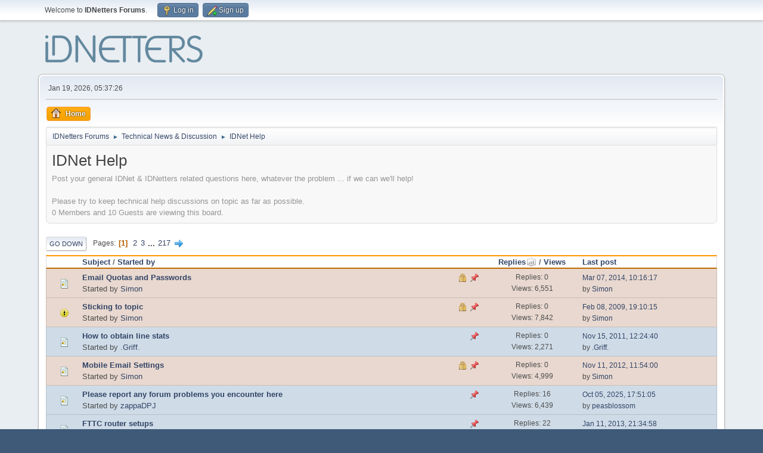

--- FILE ---
content_type: text/html; charset=UTF-8
request_url: https://www.idnetters.co.uk/forums/index.php/board,1.0/sort,replies.html?PHPSESSID=cea9d61050e11817e33f13cfd8346bcf
body_size: 5872
content:
<!DOCTYPE html>
<html lang="en-US">
<head>
	<meta charset="UTF-8">
	<link rel="stylesheet" href="https://www.idnetters.co.uk/forums/Themes/default/css/minified_9fb0c857ca0f6e3d41949e49315a0327.css?smf216_1752099639">
	<style>
	img.avatar { max-width: 65px !important; max-height: 65px !important; }
	
	.postarea .bbc_img, .list_posts .bbc_img, .post .inner .bbc_img, form#reported_posts .bbc_img, #preview_body .bbc_img { max-width: min(100%,800px); }
	
	.postarea .bbc_img, .list_posts .bbc_img, .post .inner .bbc_img, form#reported_posts .bbc_img, #preview_body .bbc_img { max-height: 600px; }
	
	</style>
	<script>
		var smf_theme_url = "https://www.idnetters.co.uk/forums/Themes/default";
		var smf_default_theme_url = "https://www.idnetters.co.uk/forums/Themes/default";
		var smf_images_url = "https://www.idnetters.co.uk/forums/Themes/default/images";
		var smf_smileys_url = "https://www.idnetters.co.uk/forums/Smileys";
		var smf_smiley_sets = "default,classic,custom,aaron,akyhne,fugue,alienine";
		var smf_smiley_sets_default = "custom";
		var smf_avatars_url = "https://www.idnetters.co.uk/forums/avatars";
		var smf_scripturl = "https://www.idnetters.co.uk/forums/index.php?PHPSESSID=cea9d61050e11817e33f13cfd8346bcf&amp;";
		var smf_iso_case_folding = false;
		var smf_charset = "UTF-8";
		var smf_session_id = "6358d3f0736f7cf37aa97a4358fcf619";
		var smf_session_var = "c58519b38f";
		var smf_member_id = 0;
		var ajax_notification_text = 'Loading...';
		var help_popup_heading_text = 'A little lost? Let me explain:';
		var banned_text = 'Sorry Guest, you are banned from using this forum!';
		var smf_txt_expand = 'Expand';
		var smf_txt_shrink = 'Shrink';
		var smf_collapseAlt = 'Hide';
		var smf_expandAlt = 'Show';
		var smf_quote_expand = false;
		var allow_xhjr_credentials = false;
	</script>
	<script src="https://ajax.googleapis.com/ajax/libs/jquery/3.6.3/jquery.min.js"></script>
	<script src="https://www.idnetters.co.uk/forums/Themes/default/scripts/minified_84f7ffaf3b051e6b3423105f738699f9.js?smf216_1752099639"></script>
	<script>
	var smf_you_sure ='Are you sure you want to do this?';
	</script>
	<title>IDNet Help</title>
	<meta name="viewport" content="width=device-width, initial-scale=1">
	<meta property="og:site_name" content="IDNetters Forums">
	<meta property="og:title" content="IDNet Help">
	<meta property="og:url" content="https://www.idnetters.co.uk/forums/index.php/board,1.0.html?PHPSESSID=cea9d61050e11817e33f13cfd8346bcf">
	<meta property="og:description" content="Post your general IDNet &amp; IDNetters related questions here, whatever the problem ... if we can we'll help!

Please try to keep technical help discussions on topic as far as possible.">
	<meta name="description" content="Post your general IDNet &amp; IDNetters related questions here, whatever the problem ... if we can we'll help!

Please try to keep technical help discussions on topic as far as possible.">
	<meta name="theme-color" content="#557EA0">
	<meta name="robots" content="noindex">
	<link rel="canonical" href="https://www.idnetters.co.uk/forums/index.php?board=1.0">
	<link rel="help" href="https://www.idnetters.co.uk/forums/index.php?PHPSESSID=cea9d61050e11817e33f13cfd8346bcf&amp;action=help">
	<link rel="contents" href="https://www.idnetters.co.uk/forums/index.php?PHPSESSID=cea9d61050e11817e33f13cfd8346bcf&amp;">
	<link rel="alternate" type="application/rss+xml" title="IDNetters Forums - RSS" href="https://www.idnetters.co.uk/forums/index.php?PHPSESSID=cea9d61050e11817e33f13cfd8346bcf&amp;action=.xml;type=rss2;board=1">
	<link rel="alternate" type="application/atom+xml" title="IDNetters Forums - Atom" href="https://www.idnetters.co.uk/forums/index.php?PHPSESSID=cea9d61050e11817e33f13cfd8346bcf&amp;action=.xml;type=atom;board=1">
	<link rel="next" href="https://www.idnetters.co.uk/forums/index.php/board,1.20.html?PHPSESSID=cea9d61050e11817e33f13cfd8346bcf">
	<link rel="index" href="https://www.idnetters.co.uk/forums/index.php/board,1.0.html?PHPSESSID=cea9d61050e11817e33f13cfd8346bcf">
</head>
<body id="chrome" class="action_messageindex board_1">
<div id="footerfix">
	<div id="top_section">
		<div class="inner_wrap">
			<ul class="floatleft" id="top_info">
				<li class="welcome">
					Welcome to <strong>IDNetters Forums</strong>.
				</li>
				<li class="button_login">
					<a href="https://www.idnetters.co.uk/forums/index.php?PHPSESSID=cea9d61050e11817e33f13cfd8346bcf&amp;action=login" class="open" onclick="return reqOverlayDiv(this.href, 'Log in', 'login');">
						<span class="main_icons login"></span>
						<span class="textmenu">Log in</span>
					</a>
				</li>
				<li class="button_signup">
					<a href="https://www.idnetters.co.uk/forums/index.php?PHPSESSID=cea9d61050e11817e33f13cfd8346bcf&amp;action=signup" class="open">
						<span class="main_icons regcenter"></span>
						<span class="textmenu">Sign up</span>
					</a>
				</li>
			</ul>
		</div><!-- .inner_wrap -->
	</div><!-- #top_section -->
	<div id="header">
		<h1 class="forumtitle">
			<a id="top" href="https://www.idnetters.co.uk/forums/index.php?PHPSESSID=cea9d61050e11817e33f13cfd8346bcf&amp;"><img src="http://www.idnetters.co.uk/forums/Themes/default/images/logo.png" alt="IDNetters Forums"></a>
		</h1>
		
	</div>
	<div id="wrapper">
		<div id="upper_section">
			<div id="inner_section">
				<div id="inner_wrap" class="hide_720">
					<div class="user">
						<time datetime="2026-01-19T05:37:26Z">Jan 19, 2026, 05:37:26</time>
					</div>
				</div>
				<a class="mobile_user_menu">
					<span class="menu_icon"></span>
					<span class="text_menu">Main Menu</span>
				</a>
				<div id="main_menu">
					<div id="mobile_user_menu" class="popup_container">
						<div class="popup_window description">
							<div class="popup_heading">Main Menu
								<a href="javascript:void(0);" class="main_icons hide_popup"></a>
							</div>
							
					<ul class="dropmenu menu_nav">
						<li class="button_home">
							<a class="active" href="https://www.idnetters.co.uk/forums/index.php?PHPSESSID=cea9d61050e11817e33f13cfd8346bcf&amp;">
								<span class="main_icons home"></span><span class="textmenu">Home</span>
							</a>
						</li>
					</ul><!-- .menu_nav -->
						</div>
					</div>
				</div>
				<div class="navigate_section">
					<ul>
						<li>
							<a href="https://www.idnetters.co.uk/forums/index.php?PHPSESSID=cea9d61050e11817e33f13cfd8346bcf&amp;"><span>IDNetters Forums</span></a>
						</li>
						<li>
							<span class="dividers"> &#9658; </span>
							<a href="https://www.idnetters.co.uk/forums/index.php?PHPSESSID=cea9d61050e11817e33f13cfd8346bcf&amp;#c3"><span>Technical News &amp; Discussion</span></a>
						</li>
						<li class="last">
							<span class="dividers"> &#9658; </span>
							<a href="https://www.idnetters.co.uk/forums/index.php/board,1.0.html?PHPSESSID=cea9d61050e11817e33f13cfd8346bcf"><span>IDNet Help</span></a>
						</li>
					</ul>
				</div><!-- .navigate_section -->
			</div><!-- #inner_section -->
		</div><!-- #upper_section -->
		<div id="content_section">
			<div id="main_content_section"><div id="display_head" class="information">
			<h2 class="display_title">IDNet Help</h2>
			<p>Post your general IDNet &amp; IDNetters related questions here, whatever the problem ... if we can we'll help!<br><br>Please try to keep technical help discussions on topic as far as possible.</p>
			<p>0 Members and 10 Guests are viewing this board.
			</p>
		</div>
	<div class="pagesection">
		 
		<div class="pagelinks floatleft">
			<a href="#bot" class="button">Go Down</a>
			<span class="pages">Pages</span><span class="current_page">1</span> <a class="nav_page" href="https://www.idnetters.co.uk/forums/index.php/board,1.20/sort,replies.html?PHPSESSID=cea9d61050e11817e33f13cfd8346bcf">2</a> <a class="nav_page" href="https://www.idnetters.co.uk/forums/index.php/board,1.40/sort,replies.html?PHPSESSID=cea9d61050e11817e33f13cfd8346bcf">3</a> <span class="expand_pages" onclick="expandPages(this, '&lt;a class=&quot;nav_page&quot; href=&quot;' + smf_scripturl + '?board=1.%1$d;sort=replies&quot;&gt;%2$s&lt;/a&gt; ', 60, 4320, 20);"> ... </span><a class="nav_page" href="https://www.idnetters.co.uk/forums/index.php/board,1.4320/sort,replies.html?PHPSESSID=cea9d61050e11817e33f13cfd8346bcf">217</a> <a class="nav_page" href="https://www.idnetters.co.uk/forums/index.php/board,1.20/sort,replies.html?PHPSESSID=cea9d61050e11817e33f13cfd8346bcf"><span class="main_icons next_page"></span></a> 
		</div>
		
	</div>
		<div id="messageindex">
			<div class="title_bar" id="topic_header">
				<div class="board_icon"></div>
				<div class="info"><a href="https://www.idnetters.co.uk/forums/index.php/board,1.0/sort,subject.html?PHPSESSID=cea9d61050e11817e33f13cfd8346bcf">Subject</a> / <a href="https://www.idnetters.co.uk/forums/index.php/board,1.0/sort,starter.html?PHPSESSID=cea9d61050e11817e33f13cfd8346bcf">Started by</a></div>
				<div class="board_stats centertext"><a href="https://www.idnetters.co.uk/forums/index.php/board,1.0/sort,replies/desc.html?PHPSESSID=cea9d61050e11817e33f13cfd8346bcf">Replies<span class="main_icons sort_up"></span></a> / <a href="https://www.idnetters.co.uk/forums/index.php/board,1.0/sort,views.html?PHPSESSID=cea9d61050e11817e33f13cfd8346bcf">Views</a></div>
				<div class="lastpost"><a href="https://www.idnetters.co.uk/forums/index.php/board,1.0/sort,last_post.html?PHPSESSID=cea9d61050e11817e33f13cfd8346bcf">Last post</a></div>
			</div><!-- #topic_header -->
			<div id="topic_container">
				<div class="windowbg sticky locked">
					<div class="board_icon">
						<img src="https://www.idnetters.co.uk/forums/Themes/default/images/post/xx.png" alt="">
						
					</div>
					<div class="info info_block">
						<div >
							<div class="icons floatright">
								<span class="main_icons lock"></span>
								<span class="main_icons sticky"></span>
							</div>
							<div class="message_index_title">
								
								<span class="preview bold_text" title="">
									<span id="msg_727994"><a href="https://www.idnetters.co.uk/forums/index.php/topic,31927.0.html?PHPSESSID=cea9d61050e11817e33f13cfd8346bcf">Email Quotas and Passwords</a></span>
								</span>
							</div>
							<p class="floatleft">
								Started by <a href="https://www.idnetters.co.uk/forums/index.php?PHPSESSID=cea9d61050e11817e33f13cfd8346bcf&amp;action=profile;u=566" title="View the profile of Simon" class="preview">Simon</a>
							</p>
							
						</div><!-- #topic_[first_post][id] -->
					</div><!-- .info -->
					<div class="board_stats centertext">
						<p>Replies: 0<br>Views: 6,551</p>
					</div>
					<div class="lastpost">
						<p><a href="https://www.idnetters.co.uk/forums/index.php/topic,31927.0.html?PHPSESSID=cea9d61050e11817e33f13cfd8346bcf#msg727994">Mar 07, 2014, 10:16:17</a><br>by <a href="https://www.idnetters.co.uk/forums/index.php?PHPSESSID=cea9d61050e11817e33f13cfd8346bcf&amp;action=profile;u=566">Simon</a></p>
					</div>
				</div><!-- $topic[css_class] -->
				<div class="windowbg sticky locked">
					<div class="board_icon">
						<img src="https://www.idnetters.co.uk/forums/Themes/default/images/post/exclamation.png" alt="">
						
					</div>
					<div class="info info_block">
						<div >
							<div class="icons floatright">
								<span class="main_icons lock"></span>
								<span class="main_icons sticky"></span>
							</div>
							<div class="message_index_title">
								
								<span class="preview bold_text" title="">
									<span id="msg_295763"><a href="https://www.idnetters.co.uk/forums/index.php/topic,12686.0.html?PHPSESSID=cea9d61050e11817e33f13cfd8346bcf">Sticking to topic</a></span>
								</span>
							</div>
							<p class="floatleft">
								Started by <a href="https://www.idnetters.co.uk/forums/index.php?PHPSESSID=cea9d61050e11817e33f13cfd8346bcf&amp;action=profile;u=566" title="View the profile of Simon" class="preview">Simon</a>
							</p>
							
						</div><!-- #topic_[first_post][id] -->
					</div><!-- .info -->
					<div class="board_stats centertext">
						<p>Replies: 0<br>Views: 7,842</p>
					</div>
					<div class="lastpost">
						<p><a href="https://www.idnetters.co.uk/forums/index.php/topic,12686.0.html?PHPSESSID=cea9d61050e11817e33f13cfd8346bcf#msg295763">Feb 08, 2009, 19:10:15</a><br>by <a href="https://www.idnetters.co.uk/forums/index.php?PHPSESSID=cea9d61050e11817e33f13cfd8346bcf&amp;action=profile;u=566">Simon</a></p>
					</div>
				</div><!-- $topic[css_class] -->
				<div class="windowbg sticky">
					<div class="board_icon">
						<img src="https://www.idnetters.co.uk/forums/Themes/default/images/post/xx.png" alt="">
						
					</div>
					<div class="info info_block">
						<div >
							<div class="icons floatright">
								<span class="main_icons sticky"></span>
							</div>
							<div class="message_index_title">
								
								<span class="preview bold_text" title="">
									<span id="msg_655518"><a href="https://www.idnetters.co.uk/forums/index.php/topic,27615.0.html?PHPSESSID=cea9d61050e11817e33f13cfd8346bcf">How to obtain line stats</a></span>
								</span>
							</div>
							<p class="floatleft">
								Started by <a href="https://www.idnetters.co.uk/forums/index.php?PHPSESSID=cea9d61050e11817e33f13cfd8346bcf&amp;action=profile;u=1812" title="View the profile of .Griff." class="preview">.Griff.</a>
							</p>
							
						</div><!-- #topic_[first_post][id] -->
					</div><!-- .info -->
					<div class="board_stats centertext">
						<p>Replies: 0<br>Views: 2,271</p>
					</div>
					<div class="lastpost">
						<p><a href="https://www.idnetters.co.uk/forums/index.php/topic,27615.0.html?PHPSESSID=cea9d61050e11817e33f13cfd8346bcf#msg655518">Nov 15, 2011, 12:24:40</a><br>by <a href="https://www.idnetters.co.uk/forums/index.php?PHPSESSID=cea9d61050e11817e33f13cfd8346bcf&amp;action=profile;u=1812">.Griff.</a></p>
					</div>
				</div><!-- $topic[css_class] -->
				<div class="windowbg sticky locked">
					<div class="board_icon">
						<img src="https://www.idnetters.co.uk/forums/Themes/default/images/post/xx.png" alt="">
						
					</div>
					<div class="info info_block">
						<div >
							<div class="icons floatright">
								<span class="main_icons lock"></span>
								<span class="main_icons sticky"></span>
							</div>
							<div class="message_index_title">
								
								<span class="preview bold_text" title="">
									<span id="msg_698076"><a href="https://www.idnetters.co.uk/forums/index.php/topic,29908.0.html?PHPSESSID=cea9d61050e11817e33f13cfd8346bcf">Mobile Email Settings</a></span>
								</span>
							</div>
							<p class="floatleft">
								Started by <a href="https://www.idnetters.co.uk/forums/index.php?PHPSESSID=cea9d61050e11817e33f13cfd8346bcf&amp;action=profile;u=566" title="View the profile of Simon" class="preview">Simon</a>
							</p>
							
						</div><!-- #topic_[first_post][id] -->
					</div><!-- .info -->
					<div class="board_stats centertext">
						<p>Replies: 0<br>Views: 4,999</p>
					</div>
					<div class="lastpost">
						<p><a href="https://www.idnetters.co.uk/forums/index.php/topic,29908.0.html?PHPSESSID=cea9d61050e11817e33f13cfd8346bcf#msg698076">Nov 11, 2012, 11:54:00</a><br>by <a href="https://www.idnetters.co.uk/forums/index.php?PHPSESSID=cea9d61050e11817e33f13cfd8346bcf&amp;action=profile;u=566">Simon</a></p>
					</div>
				</div><!-- $topic[css_class] -->
				<div class="windowbg sticky">
					<div class="board_icon">
						<img src="https://www.idnetters.co.uk/forums/Themes/default/images/post/xx.png" alt="">
						
					</div>
					<div class="info info_block">
						<div >
							<div class="icons floatright">
								<span class="main_icons sticky"></span>
							</div>
							<div class="message_index_title">
								
								<span class="preview bold_text" title="">
									<span id="msg_765702"><a href="https://www.idnetters.co.uk/forums/index.php/topic,34374.0.html?PHPSESSID=cea9d61050e11817e33f13cfd8346bcf">Please report any forum problems you encounter here</a></span>
								</span>
							</div>
							<p class="floatleft">
								Started by <a href="https://www.idnetters.co.uk/forums/index.php?PHPSESSID=cea9d61050e11817e33f13cfd8346bcf&amp;action=profile;u=1184" title="View the profile of zappaDPJ" class="preview">zappaDPJ</a>
							</p>
							
						</div><!-- #topic_[first_post][id] -->
					</div><!-- .info -->
					<div class="board_stats centertext">
						<p>Replies: 16<br>Views: 6,439</p>
					</div>
					<div class="lastpost">
						<p><a href="https://www.idnetters.co.uk/forums/index.php/topic,34374.0.html?PHPSESSID=cea9d61050e11817e33f13cfd8346bcf#msg767684">Oct 05, 2025, 17:51:05</a><br>by <a href="https://www.idnetters.co.uk/forums/index.php?PHPSESSID=cea9d61050e11817e33f13cfd8346bcf&amp;action=profile;u=1796">peasblossom</a></p>
					</div>
				</div><!-- $topic[css_class] -->
				<div class="windowbg sticky">
					<div class="board_icon">
						<img src="https://www.idnetters.co.uk/forums/Themes/default/images/post/xx.png" alt="">
						
					</div>
					<div class="info info_block">
						<div >
							<div class="icons floatright">
								<span class="main_icons sticky"></span>
							</div>
							<div class="message_index_title">
								
								<span class="preview bold_text" title="">
									<span id="msg_622292"><a href="https://www.idnetters.co.uk/forums/index.php/topic,26048.0.html?PHPSESSID=cea9d61050e11817e33f13cfd8346bcf">FTTC router setups</a></span>
								</span>
							</div>
							<p class="floatleft">
								Started by <a href="https://www.idnetters.co.uk/forums/index.php?PHPSESSID=cea9d61050e11817e33f13cfd8346bcf&amp;action=profile;u=269" title="View the profile of Rik" class="preview">Rik</a>
							</p>
							
						</div><!-- #topic_[first_post][id] -->
					</div><!-- .info -->
					<div class="board_stats centertext">
						<p>Replies: 22<br>Views: 17,911</p>
					</div>
					<div class="lastpost">
						<p><a href="https://www.idnetters.co.uk/forums/index.php/topic,26048.0.html?PHPSESSID=cea9d61050e11817e33f13cfd8346bcf#msg703776">Jan 11, 2013, 21:34:58</a><br>by <a href="https://www.idnetters.co.uk/forums/index.php?PHPSESSID=cea9d61050e11817e33f13cfd8346bcf&amp;action=profile;u=608">Niall</a></p>
					</div>
				</div><!-- $topic[css_class] -->
				<div class="windowbg sticky">
					<div class="board_icon">
						<img src="https://www.idnetters.co.uk/forums/Themes/default/images/post/xx.png" alt="">
						
					</div>
					<div class="info info_block">
						<div >
							<div class="icons floatright">
								<span class="main_icons sticky"></span>
							</div>
							<div class="message_index_title">
								
								<span class="preview bold_text" title="">
									<span id="msg_651070"><a href="https://www.idnetters.co.uk/forums/index.php/topic,27354.0.html?PHPSESSID=cea9d61050e11817e33f13cfd8346bcf">What is a TBBQM and why is it useful?</a></span>
								</span>
							</div>
							<p class="floatleft">
								Started by <a href="https://www.idnetters.co.uk/forums/index.php?PHPSESSID=cea9d61050e11817e33f13cfd8346bcf&amp;action=profile;u=1812" title="View the profile of .Griff." class="preview">.Griff.</a>
							</p>
							<span id="pages651070" class="topic_pages"><span class="pages">Pages</span><a class="nav_page" href="https://www.idnetters.co.uk/forums/index.php/topic,27354.0.html?PHPSESSID=cea9d61050e11817e33f13cfd8346bcf">1</a> <a class="nav_page" href="https://www.idnetters.co.uk/forums/index.php/topic,27354.25.html?PHPSESSID=cea9d61050e11817e33f13cfd8346bcf">2</a> <a class="nav_page" href="https://www.idnetters.co.uk/forums/index.php/topic,27354.0/all.html?PHPSESSID=cea9d61050e11817e33f13cfd8346bcf">All</a> </span>
						</div><!-- #topic_[first_post][id] -->
					</div><!-- .info -->
					<div class="board_stats centertext">
						<p>Replies: 34<br>Views: 25,061</p>
					</div>
					<div class="lastpost">
						<p><a href="https://www.idnetters.co.uk/forums/index.php/topic,27354.25.html?PHPSESSID=cea9d61050e11817e33f13cfd8346bcf#msg669756">Feb 03, 2012, 10:14:06</a><br>by <a href="https://www.idnetters.co.uk/forums/index.php?PHPSESSID=cea9d61050e11817e33f13cfd8346bcf&amp;action=profile;u=269">Rik</a></p>
					</div>
				</div><!-- $topic[css_class] -->
				<div class="windowbg sticky locked">
					<div class="board_icon">
						<img src="https://www.idnetters.co.uk/forums/Themes/default/images/post/thumbup.png" alt="">
						
					</div>
					<div class="info info_block">
						<div >
							<div class="icons floatright">
								<span class="main_icons lock"></span>
								<span class="main_icons sticky"></span>
							</div>
							<div class="message_index_title">
								
								<span class="preview bold_text" title="">
									<span id="msg_31525"><a href="https://www.idnetters.co.uk/forums/index.php/topic,1904.0.html?PHPSESSID=cea9d61050e11817e33f13cfd8346bcf">FAQs: Common issues, how to deal with them, how to get advice quickly</a></span>
								</span>
							</div>
							<p class="floatleft">
								Started by <a href="https://www.idnetters.co.uk/forums/index.php?PHPSESSID=cea9d61050e11817e33f13cfd8346bcf&amp;action=profile;u=269" title="View the profile of Rik" class="preview">Rik</a>
							</p>
							<span id="pages31525" class="topic_pages"><span class="pages">Pages</span><a class="nav_page" href="https://www.idnetters.co.uk/forums/index.php/topic,1904.0.html?PHPSESSID=cea9d61050e11817e33f13cfd8346bcf">1</a> <a class="nav_page" href="https://www.idnetters.co.uk/forums/index.php/topic,1904.25.html?PHPSESSID=cea9d61050e11817e33f13cfd8346bcf">2</a> <a class="nav_page" href="https://www.idnetters.co.uk/forums/index.php/topic,1904.0/all.html?PHPSESSID=cea9d61050e11817e33f13cfd8346bcf">All</a> </span>
						</div><!-- #topic_[first_post][id] -->
					</div><!-- .info -->
					<div class="board_stats centertext">
						<p>Replies: 38<br>Views: 80,297</p>
					</div>
					<div class="lastpost">
						<p><a href="https://www.idnetters.co.uk/forums/index.php/topic,1904.25.html?PHPSESSID=cea9d61050e11817e33f13cfd8346bcf#msg621436">Jun 10, 2011, 10:10:23</a><br>by <a href="https://www.idnetters.co.uk/forums/index.php?PHPSESSID=cea9d61050e11817e33f13cfd8346bcf&amp;action=profile;u=108">Ray</a></p>
					</div>
				</div><!-- $topic[css_class] -->
				<div class="windowbg sticky">
					<div class="board_icon">
						<img src="https://www.idnetters.co.uk/forums/Themes/default/images/post/xx.png" alt="">
						
					</div>
					<div class="info info_block">
						<div >
							<div class="icons floatright">
								<span class="main_icons sticky"></span>
							</div>
							<div class="message_index_title">
								
								<span class="preview bold_text" title="">
									<span id="msg_667175"><a href="https://www.idnetters.co.uk/forums/index.php/topic,28211.0.html?PHPSESSID=cea9d61050e11817e33f13cfd8346bcf">Huawei HG612 Modem - Stats &amp; Graphs for Windows Users</a></span>
								</span>
							</div>
							<p class="floatleft">
								Started by <a href="https://www.idnetters.co.uk/forums/index.php?PHPSESSID=cea9d61050e11817e33f13cfd8346bcf&amp;action=profile;u=2143" title="View the profile of Bald_Eagle1" class="preview">Bald_Eagle1</a>
							</p>
							<span id="pages667175" class="topic_pages"><span class="pages">Pages</span><a class="nav_page" href="https://www.idnetters.co.uk/forums/index.php/topic,28211.0.html?PHPSESSID=cea9d61050e11817e33f13cfd8346bcf">1</a> <a class="nav_page" href="https://www.idnetters.co.uk/forums/index.php/topic,28211.25.html?PHPSESSID=cea9d61050e11817e33f13cfd8346bcf">2</a> <a class="nav_page" href="https://www.idnetters.co.uk/forums/index.php/topic,28211.0/all.html?PHPSESSID=cea9d61050e11817e33f13cfd8346bcf">All</a> </span>
						</div><!-- #topic_[first_post][id] -->
					</div><!-- .info -->
					<div class="board_stats centertext">
						<p>Replies: 43<br>Views: 32,910</p>
					</div>
					<div class="lastpost">
						<p><a href="https://www.idnetters.co.uk/forums/index.php/topic,28211.25.html?PHPSESSID=cea9d61050e11817e33f13cfd8346bcf#msg673408">Feb 22, 2012, 22:15:27</a><br>by <a href="https://www.idnetters.co.uk/forums/index.php?PHPSESSID=cea9d61050e11817e33f13cfd8346bcf&amp;action=profile;u=2143">Bald_Eagle1</a></p>
					</div>
				</div><!-- $topic[css_class] -->
				<div class="windowbg sticky">
					<div class="board_icon">
						<img src="https://www.idnetters.co.uk/forums/Themes/default/images/post/xx.png" alt="">
						
					</div>
					<div class="info info_block">
						<div >
							<div class="icons floatright">
								<span class="main_icons sticky"></span>
							</div>
							<div class="message_index_title">
								
								<span class="preview bold_text" title="">
									<span id="msg_763336"><a href="https://www.idnetters.co.uk/forums/index.php/topic,34143.0.html?PHPSESSID=cea9d61050e11817e33f13cfd8346bcf">The UK Landline Switch Off - What You Need To Know </a></span>
								</span>
							</div>
							<p class="floatleft">
								Started by <a href="https://www.idnetters.co.uk/forums/index.php?PHPSESSID=cea9d61050e11817e33f13cfd8346bcf&amp;action=profile;u=566" title="View the profile of Simon" class="preview">Simon</a>
							</p>
							<span id="pages763336" class="topic_pages"><span class="pages">Pages</span><a class="nav_page" href="https://www.idnetters.co.uk/forums/index.php/topic,34143.0.html?PHPSESSID=cea9d61050e11817e33f13cfd8346bcf">1</a> <a class="nav_page" href="https://www.idnetters.co.uk/forums/index.php/topic,34143.25.html?PHPSESSID=cea9d61050e11817e33f13cfd8346bcf">2</a> <a class="nav_page" href="https://www.idnetters.co.uk/forums/index.php/topic,34143.50.html?PHPSESSID=cea9d61050e11817e33f13cfd8346bcf">3</a> <span class="expand_pages" onclick="expandPages(this, '&lt;a class=&quot;nav_page&quot; href=&quot;' + smf_scripturl + '?topic=34143.%1$d&quot;&gt;%2$s&lt;/a&gt; ', 75, 100, 25);"> ... </span><a class="nav_page" href="https://www.idnetters.co.uk/forums/index.php/topic,34143.100.html?PHPSESSID=cea9d61050e11817e33f13cfd8346bcf">5</a> </span>
						</div><!-- #topic_[first_post][id] -->
					</div><!-- .info -->
					<div class="board_stats centertext">
						<p>Replies: 121<br>Views: 51,708</p>
					</div>
					<div class="lastpost">
						<p><a href="https://www.idnetters.co.uk/forums/index.php/topic,34143.100.html?PHPSESSID=cea9d61050e11817e33f13cfd8346bcf#msg767295">Jun 22, 2025, 20:59:24</a><br>by <a href="https://www.idnetters.co.uk/forums/index.php?PHPSESSID=cea9d61050e11817e33f13cfd8346bcf&amp;action=profile;u=970">stan</a></p>
					</div>
				</div><!-- $topic[css_class] -->
				<div class="windowbg sticky">
					<div class="board_icon">
						<img src="https://www.idnetters.co.uk/forums/Themes/default/images/post/xx.png" alt="">
						
					</div>
					<div class="info info_block">
						<div >
							<div class="icons floatright">
								<span class="main_icons sticky"></span>
							</div>
							<div class="message_index_title">
								
								<span class="preview bold_text" title="">
									<span id="msg_764424"><a href="https://www.idnetters.co.uk/forums/index.php/topic,34297.0.html?PHPSESSID=cea9d61050e11817e33f13cfd8346bcf">FTTP New Installation Process</a></span>
								</span>
							</div>
							<p class="floatleft">
								Started by <a href="https://www.idnetters.co.uk/forums/index.php?PHPSESSID=cea9d61050e11817e33f13cfd8346bcf&amp;action=profile;u=1874" title="View the profile of armadillo" class="preview">armadillo</a>
							</p>
							<span id="pages764424" class="topic_pages"><span class="pages">Pages</span><a class="nav_page" href="https://www.idnetters.co.uk/forums/index.php/topic,34297.0.html?PHPSESSID=cea9d61050e11817e33f13cfd8346bcf">1</a> <a class="nav_page" href="https://www.idnetters.co.uk/forums/index.php/topic,34297.25.html?PHPSESSID=cea9d61050e11817e33f13cfd8346bcf">2</a> <a class="nav_page" href="https://www.idnetters.co.uk/forums/index.php/topic,34297.50.html?PHPSESSID=cea9d61050e11817e33f13cfd8346bcf">3</a> <span class="expand_pages" onclick="expandPages(this, '&lt;a class=&quot;nav_page&quot; href=&quot;' + smf_scripturl + '?topic=34297.%1$d&quot;&gt;%2$s&lt;/a&gt; ', 75, 225, 25);"> ... </span><a class="nav_page" href="https://www.idnetters.co.uk/forums/index.php/topic,34297.225.html?PHPSESSID=cea9d61050e11817e33f13cfd8346bcf">10</a> </span>
						</div><!-- #topic_[first_post][id] -->
					</div><!-- .info -->
					<div class="board_stats centertext">
						<p>Replies: 227<br>Views: 62,166</p>
					</div>
					<div class="lastpost">
						<p><a href="https://www.idnetters.co.uk/forums/index.php/topic,34297.225.html?PHPSESSID=cea9d61050e11817e33f13cfd8346bcf#msg765477">May 13, 2024, 17:41:13</a><br>by <a href="https://www.idnetters.co.uk/forums/index.php?PHPSESSID=cea9d61050e11817e33f13cfd8346bcf&amp;action=profile;u=1874">armadillo</a></p>
					</div>
				</div><!-- $topic[css_class] -->
				<div class="windowbg locked">
					<div class="board_icon">
						<img src="https://www.idnetters.co.uk/forums/Themes/default/images/post/moved.png" alt="">
						
					</div>
					<div class="info info_block">
						<div >
							<div class="icons floatright">
								<span class="main_icons lock"></span>
							</div>
							<div class="message_index_title">
								
								<span class="preview" title="">
									<span id="msg_3038"><a href="https://www.idnetters.co.uk/forums/index.php/topic,322.0.html?PHPSESSID=cea9d61050e11817e33f13cfd8346bcf">MOVED: Game pings</a></span>
								</span>
							</div>
							<p class="floatleft">
								Started by <a href="https://www.idnetters.co.uk/forums/index.php?PHPSESSID=cea9d61050e11817e33f13cfd8346bcf&amp;action=profile;u=2" title="View the profile of Jeff" class="preview">Jeff</a>
							</p>
							
						</div><!-- #topic_[first_post][id] -->
					</div><!-- .info -->
					<div class="board_stats centertext">
						<p>Replies: 0<br>Views: 1,541</p>
					</div>
					<div class="lastpost">
						<p><a href="https://www.idnetters.co.uk/forums/index.php/topic,322.0.html?PHPSESSID=cea9d61050e11817e33f13cfd8346bcf#msg3038">Jul 18, 2006, 22:31:57</a><br>by <a href="https://www.idnetters.co.uk/forums/index.php?PHPSESSID=cea9d61050e11817e33f13cfd8346bcf&amp;action=profile;u=2">Jeff</a></p>
					</div>
				</div><!-- $topic[css_class] -->
				<div class="windowbg">
					<div class="board_icon">
						<img src="https://www.idnetters.co.uk/forums/Themes/default/images/post/xx.png" alt="">
						
					</div>
					<div class="info info_block">
						<div >
							<div class="icons floatright">
							</div>
							<div class="message_index_title">
								
								<span class="preview" title="">
									<span id="msg_31022"><a href="https://www.idnetters.co.uk/forums/index.php/topic,1857.0.html?PHPSESSID=cea9d61050e11817e33f13cfd8346bcf">Another new sticky</a></span>
								</span>
							</div>
							<p class="floatleft">
								Started by <a href="https://www.idnetters.co.uk/forums/index.php?PHPSESSID=cea9d61050e11817e33f13cfd8346bcf&amp;action=profile;u=269" title="View the profile of Rik" class="preview">Rik</a>
							</p>
							
						</div><!-- #topic_[first_post][id] -->
					</div><!-- .info -->
					<div class="board_stats centertext">
						<p>Replies: 0<br>Views: 748</p>
					</div>
					<div class="lastpost">
						<p><a href="https://www.idnetters.co.uk/forums/index.php/topic,1857.0.html?PHPSESSID=cea9d61050e11817e33f13cfd8346bcf#msg31022">Mar 06, 2007, 18:48:11</a><br>by <a href="https://www.idnetters.co.uk/forums/index.php?PHPSESSID=cea9d61050e11817e33f13cfd8346bcf&amp;action=profile;u=269">Rik</a></p>
					</div>
				</div><!-- $topic[css_class] -->
				<div class="windowbg">
					<div class="board_icon">
						<img src="https://www.idnetters.co.uk/forums/Themes/default/images/post/xx.png" alt="">
						
					</div>
					<div class="info info_block">
						<div >
							<div class="icons floatright">
							</div>
							<div class="message_index_title">
								
								<span class="preview" title="">
									<span id="msg_51606"><a href="https://www.idnetters.co.uk/forums/index.php/topic,3546.0.html?PHPSESSID=cea9d61050e11817e33f13cfd8346bcf">New software ?</a></span>
								</span>
							</div>
							<p class="floatleft">
								Started by <a href="https://www.idnetters.co.uk/forums/index.php?PHPSESSID=cea9d61050e11817e33f13cfd8346bcf&amp;action=profile;u=299" title="View the profile of old Bill" class="preview">old Bill</a>
							</p>
							
						</div><!-- #topic_[first_post][id] -->
					</div><!-- .info -->
					<div class="board_stats centertext">
						<p>Replies: 0<br>Views: 632</p>
					</div>
					<div class="lastpost">
						<p><a href="https://www.idnetters.co.uk/forums/index.php/topic,3546.0.html?PHPSESSID=cea9d61050e11817e33f13cfd8346bcf#msg51606">Sep 05, 2007, 12:58:37</a><br>by <a href="https://www.idnetters.co.uk/forums/index.php?PHPSESSID=cea9d61050e11817e33f13cfd8346bcf&amp;action=profile;u=299">old Bill</a></p>
					</div>
				</div><!-- $topic[css_class] -->
				<div class="windowbg">
					<div class="board_icon">
						<img src="https://www.idnetters.co.uk/forums/Themes/default/images/post/exclamation.png" alt="">
						
					</div>
					<div class="info info_block">
						<div >
							<div class="icons floatright">
							</div>
							<div class="message_index_title">
								
								<span class="preview" title="">
									<span id="msg_2849"><a href="https://www.idnetters.co.uk/forums/index.php/topic,307.0.html?PHPSESSID=cea9d61050e11817e33f13cfd8346bcf">Folk With Problems</a></span>
								</span>
							</div>
							<p class="floatleft">
								Started by <a href="https://www.idnetters.co.uk/forums/index.php?PHPSESSID=cea9d61050e11817e33f13cfd8346bcf&amp;action=profile;u=2" title="View the profile of Jeff" class="preview">Jeff</a>
							</p>
							
						</div><!-- #topic_[first_post][id] -->
					</div><!-- .info -->
					<div class="board_stats centertext">
						<p>Replies: 0<br>Views: 1,457</p>
					</div>
					<div class="lastpost">
						<p><a href="https://www.idnetters.co.uk/forums/index.php/topic,307.0.html?PHPSESSID=cea9d61050e11817e33f13cfd8346bcf#msg2849">Jul 14, 2006, 21:12:24</a><br>by <a href="https://www.idnetters.co.uk/forums/index.php?PHPSESSID=cea9d61050e11817e33f13cfd8346bcf&amp;action=profile;u=2">Jeff</a></p>
					</div>
				</div><!-- $topic[css_class] -->
				<div class="windowbg">
					<div class="board_icon">
						<img src="https://www.idnetters.co.uk/forums/Themes/default/images/post/xx.png" alt="">
						
					</div>
					<div class="info info_block">
						<div >
							<div class="icons floatright">
							</div>
							<div class="message_index_title">
								
								<span class="preview" title="">
									<span id="msg_10749"><a href="https://www.idnetters.co.uk/forums/index.php/topic,802.0.html?PHPSESSID=cea9d61050e11817e33f13cfd8346bcf">GMS Professional Webmail</a></span>
								</span>
							</div>
							<p class="floatleft">
								Started by <a href="https://www.idnetters.co.uk/forums/index.php?PHPSESSID=cea9d61050e11817e33f13cfd8346bcf&amp;action=profile;u=271" title="View the profile of mk2rx" class="preview">mk2rx</a>
							</p>
							
						</div><!-- #topic_[first_post][id] -->
					</div><!-- .info -->
					<div class="board_stats centertext">
						<p>Replies: 0<br>Views: 1,724</p>
					</div>
					<div class="lastpost">
						<p><a href="https://www.idnetters.co.uk/forums/index.php/topic,802.0.html?PHPSESSID=cea9d61050e11817e33f13cfd8346bcf#msg10749">Nov 07, 2006, 10:50:28</a><br>by <a href="https://www.idnetters.co.uk/forums/index.php?PHPSESSID=cea9d61050e11817e33f13cfd8346bcf&amp;action=profile;u=271">mk2rx</a></p>
					</div>
				</div><!-- $topic[css_class] -->
				<div class="windowbg locked">
					<div class="board_icon">
						<img src="https://www.idnetters.co.uk/forums/Themes/default/images/post/xx.png" alt="">
						
					</div>
					<div class="info info_block">
						<div >
							<div class="icons floatright">
								<span class="main_icons lock"></span>
							</div>
							<div class="message_index_title">
								
								<span class="preview" title="">
									<span id="msg_31304"><a href="https://www.idnetters.co.uk/forums/index.php/topic,1881.0.html?PHPSESSID=cea9d61050e11817e33f13cfd8346bcf">Contacting IDNet</a></span>
								</span>
							</div>
							<p class="floatleft">
								Started by <a href="https://www.idnetters.co.uk/forums/index.php?PHPSESSID=cea9d61050e11817e33f13cfd8346bcf&amp;action=profile;u=269" title="View the profile of Rik" class="preview">Rik</a>
							</p>
							
						</div><!-- #topic_[first_post][id] -->
					</div><!-- .info -->
					<div class="board_stats centertext">
						<p>Replies: 0<br>Views: 1,174</p>
					</div>
					<div class="lastpost">
						<p><a href="https://www.idnetters.co.uk/forums/index.php/topic,1881.0.html?PHPSESSID=cea9d61050e11817e33f13cfd8346bcf#msg31304">Mar 09, 2007, 10:46:35</a><br>by <a href="https://www.idnetters.co.uk/forums/index.php?PHPSESSID=cea9d61050e11817e33f13cfd8346bcf&amp;action=profile;u=269">Rik</a></p>
					</div>
				</div><!-- $topic[css_class] -->
				<div class="windowbg locked">
					<div class="board_icon">
						<img src="https://www.idnetters.co.uk/forums/Themes/default/images/post/xx.png" alt="">
						
					</div>
					<div class="info info_block">
						<div >
							<div class="icons floatright">
								<span class="main_icons lock"></span>
							</div>
							<div class="message_index_title">
								
								<span class="preview" title="">
									<span id="msg_9599"><a href="https://www.idnetters.co.uk/forums/index.php/topic,752.0.html?PHPSESSID=cea9d61050e11817e33f13cfd8346bcf">L8NC</a></span>
								</span>
							</div>
							<p class="floatleft">
								Started by <a href="https://www.idnetters.co.uk/forums/index.php?PHPSESSID=cea9d61050e11817e33f13cfd8346bcf&amp;action=profile;u=111" title="View the profile of maxping" class="preview">maxping</a>
							</p>
							
						</div><!-- #topic_[first_post][id] -->
					</div><!-- .info -->
					<div class="board_stats centertext">
						<p>Replies: 0<br>Views: 1,375</p>
					</div>
					<div class="lastpost">
						<p><a href="https://www.idnetters.co.uk/forums/index.php/topic,752.0.html?PHPSESSID=cea9d61050e11817e33f13cfd8346bcf#msg9599">Oct 28, 2006, 12:53:10</a><br>by <a href="https://www.idnetters.co.uk/forums/index.php?PHPSESSID=cea9d61050e11817e33f13cfd8346bcf&amp;action=profile;u=111">maxping</a></p>
					</div>
				</div><!-- $topic[css_class] -->
				<div class="windowbg">
					<div class="board_icon">
						<img src="https://www.idnetters.co.uk/forums/Themes/default/images/post/xx.png" alt="">
						
					</div>
					<div class="info info_block">
						<div >
							<div class="icons floatright">
							</div>
							<div class="message_index_title">
								
								<span class="preview" title="">
									<span id="msg_7340"><a href="https://www.idnetters.co.uk/forums/index.php/topic,697.0.html?PHPSESSID=cea9d61050e11817e33f13cfd8346bcf">Anyone experiencing fluctuating connection speeds ???</a></span>
								</span>
							</div>
							<p class="floatleft">
								Started by <a href="https://www.idnetters.co.uk/forums/index.php?PHPSESSID=cea9d61050e11817e33f13cfd8346bcf&amp;action=profile;u=175" title="View the profile of wal" class="preview">wal</a>
							</p>
							
						</div><!-- #topic_[first_post][id] -->
					</div><!-- .info -->
					<div class="board_stats centertext">
						<p>Replies: 0<br>Views: 1,209</p>
					</div>
					<div class="lastpost">
						<p><a href="https://www.idnetters.co.uk/forums/index.php/topic,697.0.html?PHPSESSID=cea9d61050e11817e33f13cfd8346bcf#msg7340">Oct 18, 2006, 20:50:21</a><br>by <a href="https://www.idnetters.co.uk/forums/index.php?PHPSESSID=cea9d61050e11817e33f13cfd8346bcf&amp;action=profile;u=175">wal</a></p>
					</div>
				</div><!-- $topic[css_class] -->
				<div class="windowbg locked">
					<div class="board_icon">
						<img src="https://www.idnetters.co.uk/forums/Themes/default/images/post/xx.png" alt="">
						
					</div>
					<div class="info info_block">
						<div >
							<div class="icons floatright">
								<span class="main_icons lock"></span>
							</div>
							<div class="message_index_title">
								
								<span class="preview" title="">
									<span id="msg_39095"><a href="https://www.idnetters.co.uk/forums/index.php/topic,2634.0.html?PHPSESSID=cea9d61050e11817e33f13cfd8346bcf">My email address is showing in my profile but I've checked 'hide email'</a></span>
								</span>
							</div>
							<p class="floatleft">
								Started by <a href="https://www.idnetters.co.uk/forums/index.php?PHPSESSID=cea9d61050e11817e33f13cfd8346bcf&amp;action=profile;u=269" title="View the profile of Rik" class="preview">Rik</a>
							</p>
							
						</div><!-- #topic_[first_post][id] -->
					</div><!-- .info -->
					<div class="board_stats centertext">
						<p>Replies: 0<br>Views: 766</p>
					</div>
					<div class="lastpost">
						<p><a href="https://www.idnetters.co.uk/forums/index.php/topic,2634.0.html?PHPSESSID=cea9d61050e11817e33f13cfd8346bcf#msg39095">May 20, 2007, 15:52:54</a><br>by <a href="https://www.idnetters.co.uk/forums/index.php?PHPSESSID=cea9d61050e11817e33f13cfd8346bcf&amp;action=profile;u=269">Rik</a></p>
					</div>
				</div><!-- $topic[css_class] -->
			</div><!-- #topic_container -->
		</div><!-- #messageindex -->
	<div class="pagesection">
		
		 
		<div class="pagelinks floatleft">
			<a href="#main_content_section" class="button" id="bot">Go Up</a>
			<span class="pages">Pages</span><span class="current_page">1</span> <a class="nav_page" href="https://www.idnetters.co.uk/forums/index.php/board,1.20/sort,replies.html?PHPSESSID=cea9d61050e11817e33f13cfd8346bcf">2</a> <a class="nav_page" href="https://www.idnetters.co.uk/forums/index.php/board,1.40/sort,replies.html?PHPSESSID=cea9d61050e11817e33f13cfd8346bcf">3</a> <span class="expand_pages" onclick="expandPages(this, '&lt;a class=&quot;nav_page&quot; href=&quot;' + smf_scripturl + '?board=1.%1$d;sort=replies&quot;&gt;%2$s&lt;/a&gt; ', 60, 4320, 20);"> ... </span><a class="nav_page" href="https://www.idnetters.co.uk/forums/index.php/board,1.4320/sort,replies.html?PHPSESSID=cea9d61050e11817e33f13cfd8346bcf">217</a> <a class="nav_page" href="https://www.idnetters.co.uk/forums/index.php/board,1.20/sort,replies.html?PHPSESSID=cea9d61050e11817e33f13cfd8346bcf"><span class="main_icons next_page"></span></a> 
		</div>
	</div>
				<div class="navigate_section">
					<ul>
						<li>
							<a href="https://www.idnetters.co.uk/forums/index.php?PHPSESSID=cea9d61050e11817e33f13cfd8346bcf&amp;"><span>IDNetters Forums</span></a>
						</li>
						<li>
							<span class="dividers"> &#9658; </span>
							<a href="https://www.idnetters.co.uk/forums/index.php?PHPSESSID=cea9d61050e11817e33f13cfd8346bcf&amp;#c3"><span>Technical News &amp; Discussion</span></a>
						</li>
						<li class="last">
							<span class="dividers"> &#9658; </span>
							<a href="https://www.idnetters.co.uk/forums/index.php/board,1.0.html?PHPSESSID=cea9d61050e11817e33f13cfd8346bcf"><span>IDNet Help</span></a>
						</li>
					</ul>
				</div><!-- .navigate_section -->
	<script>
		var oQuickModifyTopic = new QuickModifyTopic({
			aHidePrefixes: Array("lockicon", "stickyicon", "pages", "newicon"),
			bMouseOnDiv: false,
		});
	</script>
	<div class="tborder" id="topic_icons">
		<div class="information">
			<p id="message_index_jump_to"></p>
			<p class="floatleft">
				<span class="main_icons poll"></span> Poll<br>
				<span class="main_icons move"></span> Moved Topic<br>
			</p>
			<p>
				<span class="main_icons lock"></span> Locked Topic<br>
				<span class="main_icons sticky"></span> Sticky Topic<br>
				<span class="main_icons watch"></span> Topic you are watching<br>
			</p>
			<script>
				if (typeof(window.XMLHttpRequest) != "undefined")
					aJumpTo[aJumpTo.length] = new JumpTo({
						sContainerId: "message_index_jump_to",
						sJumpToTemplate: "<label class=\"smalltext jump_to\" for=\"%select_id%\">Jump to<" + "/label> %dropdown_list%",
						iCurBoardId: 1,
						iCurBoardChildLevel: 0,
						sCurBoardName: "IDNet Help",
						sBoardChildLevelIndicator: "==",
						sBoardPrefix: "=> ",
						sCatSeparator: "-----------------------------",
						sCatPrefix: "",
						sGoButtonLabel: "Go"
					});
			</script>
		</div><!-- .information -->
	</div><!-- #topic_icons -->
	<div id="mobile_action" class="popup_container">
		<div class="popup_window description">
			<div class="popup_heading">User actions
				<a href="javascript:void(0);" class="main_icons hide_popup"></a>
			</div>
			
		</div>
	</div>
			</div><!-- #main_content_section -->
		</div><!-- #content_section -->
	</div><!-- #wrapper -->
</div><!-- #footerfix -->
	<div id="footer">
		<div class="inner_wrap">
		<ul>
			<li class="floatright"><a href="https://www.idnetters.co.uk/forums/index.php?PHPSESSID=cea9d61050e11817e33f13cfd8346bcf&amp;action=help">Help</a> | <a href="https://www.idnetters.co.uk/forums/index.php?PHPSESSID=cea9d61050e11817e33f13cfd8346bcf&amp;action=agreement">Terms and Rules</a> | <a href="#top_section">Go Up &#9650;</a></li>
			<li class="copyright"><a href="https://www.idnetters.co.uk/forums/index.php?PHPSESSID=cea9d61050e11817e33f13cfd8346bcf&amp;action=credits" title="License" target="_blank" rel="noopener">SMF 2.1.6 &copy; 2025</a>, <a href="https://www.simplemachines.org" title="Simple Machines" target="_blank" rel="noopener">Simple Machines</a></li>
		</ul>
		<p>Page created in 0.114 seconds with 17 queries.</p>
		</div>
	</div><!-- #footer -->
<script>
window.addEventListener("DOMContentLoaded", function() {
	function triggerCron()
	{
		$.get('https://www.idnetters.co.uk/forums' + "/cron.php?ts=1768801035");
	}
	window.setTimeout(triggerCron, 1);
});
</script>
</body>
</html>